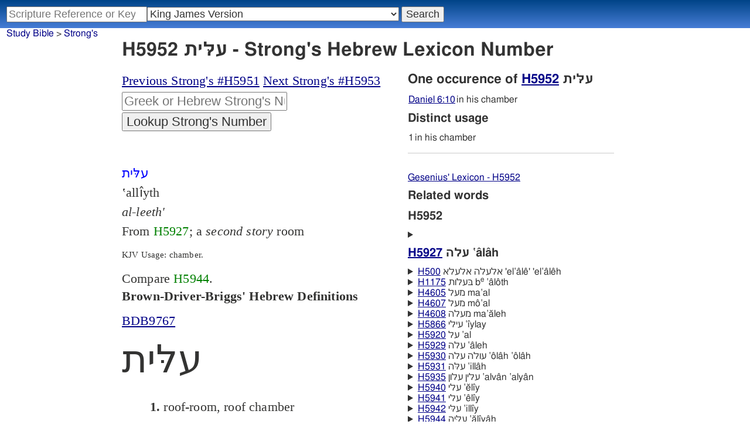

--- FILE ---
content_type: text/html; charset=utf-8
request_url: https://studybible.info/strongs/H5952
body_size: 8188
content:
<!DOCTYPE html><html><head><meta http-equiv="Content-Type" content="text/html; charset=UTF-8" /><meta name="Description" content="H5952  &amp;#1506;&amp;#1500;&amp;#1468;&amp;#1497;&amp;#1514; &amp;#8219;all&amp;#305;&amp;#770;yth al-leeth&#039; From H5927; a second story room: - chamber. Compare H5944.  - Strong's Hebrew Concordance, Dictionary, Lexicon. Numbers" /><title>H5952 עלּית - Strong's Hebrew Lexicon</title><style type="text/css">
	a:hover {background-color:yellow;}
		.strongs {color:green;text-decoration:none;}</style><meta name="viewport" content="width=device-width,initial-scale=1" /><link rel="stylesheet" type="text/css" href="/style.css" /><!-- Google tag (gtag.js) -->
<script async src="https://www.googletagmanager.com/gtag/js?id=G-0SR9GHF6RE"></script>
<script>
  window.dataLayer = window.dataLayer || [];
  function gtag(){dataLayer.push(arguments);}
  gtag('js', new Date());

  gtag('config', 'G-0SR9GHF6RE');
</script>
</head><body>
<div id="nav_box"><nav><div id="unified_form" class="navigation_form">
    <form method="post" action="">
      <input style="passage_input" name="query" size="22" type="search" value="" placeholder="Scripture Reference or Keyword" title="Enter a word or a scripture reference" /><select class="version_select_list" title="Bible versions" name="version[]"><optgroup label="Popular Versions"><option value="AKJV">American King James Version</option><option value="ASV">American Standard Version</option><option value="BSB">Berean Standard Bible</option><option value="ERV">English Revised Version</option><option value="KJV" selected="selected">King James Version</option><option value="LEB">Lexham English Bible</option><option value="MSB">Majority Standard Bible</option><option value="WEB">World English Bible</option><option value="YLT">Young's Literal Translation</option></optgroup><optgroup label="Literal Translations"><option value="ACV">A Conservative Version</option><option value="BLB">Berean Literal Bible</option><option value="CLV">Concordant Literal Version</option><option value="Diaglott">Emphatic Diaglott New Testament</option><option value="Godbey">Godbey New Testament</option><option value="LITV">Green's Literal Translation</option><option value="Darby">John Nelson Darby Translation</option><option value="JuliaSmith">Julia Smith Translation</option><option value="MLV">Modern Literal Version</option><option value="Rotherham">Rotherham's Emphasized Bible</option><option value="YLT">Young's Literal Translation</option><option value="ECB">exeGeses Companion Bible</option></optgroup><optgroup label="Interlinears"><option value="ACVI">A Conservative Version Interlinear</option><option value="BIB">Berean Interlinear Bible</option><option value="IGNT">Interlinear Greek New Testament</option><option value="IHOT">Interlinear Hebrew Old Testament</option></optgroup><optgroup label="Easy to Read"><option value="AUV">An Understandable Version</option><option value="BBE">Bible in Basic English</option><option value="ISV">International Standard Version</option><option value="JMNT">Jonathan Mitchell New Testament</option><option value="NSB">New Simplified Bible</option><option value="VIN">Venerably Illuminating Narrative</option><option value="WNT">Weymouth New Testament</option></optgroup><optgroup label="Modernized KJV"><option value="AKJV">American King James Version</option><option value="KJ2000">King James 2000</option><option value="KJC">King James Clarified</option><option value="MKJV">Modern King James Version</option><option value="MSTC">Modern Spelling Tyndale-Coverdale</option><option value="RKJNT">Revised King James New Testament</option><option value="TKJU">Timeless King James Update</option><option value="UKJV">Updated King James Version</option></optgroup><optgroup label="Early Modern English"><option value="Bishops">Bishops Bible</option><option value="DouayRheims">Catholic Douay-Rheims Bible</option><option value="Coverdale">Coverdale's Translation</option><option value="Geneva">Geneva Bible</option><option value="Great">Great Bible</option><option value="Wycliffe">John Wycliffe's Translation</option><option value="Matthew">Matthew Bible</option><option value="WestSaxon1175">West Saxon Gospels, c. 1175</option><option value="WestSaxon990">West Saxon Gospels, c. 990</option><option value="Tyndale">William Tyndale's Translation</option></optgroup><optgroup label="Strong's Numbers"><option value="AKJV_Strongs">American King James Version with Strong's</option><option value="ASV_Strongs">American Standard Version with Strong's</option><option value="ABP_Strongs">Apostolic Bible Polyglot English</option><option value="CKJV_Strongs">Crossword Project KJV with Strong's</option><option value="KJV_Strongs">KJV with Strong's numbers</option><option value="Webster_Strongs">Webster's KJV revision with Strong's</option><option value="WEB_Strongs">World English Bible with Strong's</option><option value="new">a new revision of Webster's translation</option></optgroup><optgroup label="Septuagint"><option value="Brenton">Brenton English Septuagint Translation</option><option value="Brenton_Greek">Brenton Greek Septuagint</option><option value="Thomson">Charles Thomson Translation</option><option value="CAB">Complete Apostle's Bible</option><option value="LXX2012">LXX2012: Septuagint in American English</option><option value="Ottley">R.R. Ottley translation of Isaiah from the LXX</option></optgroup><optgroup label="Greek"><option value="ACVI">A Conservative Version Interlinear</option><option value="ABP_GRK">Apostolic Bible Polyglot Greek</option><option value="BGB">Berean Greek Bible</option><option value="BIB">Berean Interlinear Bible</option><option value="Brenton_Greek">Brenton Greek Septuagint</option><option value="IGNT">Interlinear Greek New Testament</option><option value="Nestle">Nestle Greek New Testament</option><option value="RP">Robinson-Pierpont Byzantine Greek New Testament</option><option value="SBLGNT">SBL Greek New Testament</option><option value="TR">Scrivener's Textus Receptus</option><option value="LXX_WH">Septuagint OT and Westcott-Hort NT</option><option value="Stephanus">Stephanus Greek New Testament 1550</option><option value="Tischendorf">Tischendorf Greek New Testament</option><option value="Tregelles">Tregelles Greek New Testament</option><option value="f35">f35 group of Byzantine manuscripts</option></optgroup><optgroup label="Hebrew"><option value="HOT">Hebrew Old Testament</option><option value="IHOT">Interlinear Hebrew Old Testament</option></optgroup><optgroup label="Latin"><option value="Clementine_Vulgate">Clementine Vulgate</option><option value="Vulgate">Latin Vulgate</option></optgroup><optgroup label="Syriac"><option value="Etheridge">Etheridge's Peschito Syriac NT</option><option value="Lamsa">Lamsa's Aramaic Peshitta NT</option><option value="Murdock">Murdock's Syriac Peshitta NT</option><option value="Peshitta">Syriac Peshitta</option></optgroup><optgroup label="Deutsch"><option value="Luther1545">German 1545 Luther Bible</option><option value="Luther1545_Strongs">German 1545 Luther Bible with Strong's</option><option value="ELB1871">German 1871 Elberfelder Bible</option><option value="ELB1871_Strongs">German 1871 Elberfelder Bible with Strong's</option><option value="ELB1905">German 1905 Elberfelder Bible</option><option value="ELB1905_Strongs">German 1905 Elberfelder Bible with Strong's</option><option value="Luther1912">German 1912 Luther Bible</option><option value="Luther1912_Strongs">German 1912 Luther Bible with Strong's</option></optgroup><optgroup label="Nederlands"><option value="DSV">Dutch Statenvertaling</option><option value="DSV_Strongs">Dutch Statenvertaling with Strong's</option></optgroup><optgroup label="Français"><option value="DarbyFR">French Darby Bible</option><option value="Martin">French Martin Bible</option><option value="Segond">French Traduction de Louis Segond</option><option value="Segond_Strongs">French Traduction de Louis Segond avec Strong's</option><option value="Giguet">Traduction française de la Septante par Giguet</option></optgroup><optgroup label="Español"><option value="JBS">Spanish Jubilee Bible</option><option value="SE">Spanish Las Sagradas Escrituras</option><option value="ReinaValera">Spanish Reina-Valera</option></optgroup><optgroup label="汉语"><option value="CUVS">Chinese Union Version Simplified</option><option value="CUVS_Strongs">Chinese Union Version Simplified with Strong's</option><option value="CUV">Chinese Union Version Traditional</option><option value="CUV_Strongs">Chinese Union Version Traditional with Strong's</option></optgroup><optgroup label="Other English Versions"><option value="ABU">American Bible Union New Testament</option><option value="Anderson">Anderson New Testament</option><option value="Thomson">Charles Thomson Translation</option><option value="Common">Common Edition New Testament</option><option value="CAB">Complete Apostle's Bible</option><option value="Mace">Daniel Mace New Testament</option><option value="EJ2000">English Jubilee 2000</option><option value="Goodspeed">Goodspeed New Testament</option><option value="JPS_ASV_Byz">JPS OT with ASV Byzantine NT</option><option value="Moffatt">James Moffatt New Testament</option><option value="Wesley">John Wesley New Testament</option><option value="KJV_Cambridge">KJV Pure Cambridge Edition</option><option value="Leeser">Leeser Old Testament</option><option value="Living_Oracles">Living Oracles New Testament</option><option value="MNT">Montgomery New Testament</option><option value="NHEB">New Heart English Bible</option><option value="Webster">Noah Webster's KJV revision</option><option value="Noyes">Noyes New Testament</option><option value="RYLT">Revised Young's Literal Translation New Testament</option><option value="Riverside">Riverside New Testament</option><option value="Sawyer">Sawyer New Testament</option><option value="Haweis">Thomas Haweis New Testament</option><option value="Twentieth_Century">Twentieth Century New Testament</option><option value="WPNT">Wilbur Pickering New Testament</option><option value="Whiston">William Whiston New Testament</option><option value="Williams">Williams New Testament</option><option value="Worrell">Worrell New Testament</option><option value="Worsley">Worsley New Testament</option></optgroup><optgroup label="Other Languages"><option value="Albanian">Albanian Bible</option><option value="Amharic">Amharic New Testament</option><option value="Basque">Basque Navarro-Labourdin NT</option><option value="Breton">Breton</option><option value="Croatian">Croatian Bible</option><option value="BKR">Czech Bible Kralicka</option><option value="Danish">Dansk Bibel</option><option value="ArmenianEastern">Eastern Armenian Bible</option><option value="Esperanto">Esperanto Londona Biblio</option><option value="Estonian">Estonian Bible</option><option value="Finnish">Finnish Biblia 1776</option><option value="FinnishPR">Finnish Pyhä Raamattu</option><option value="Georgian">Georgian</option><option value="Haitian">Haitian Creole Bible</option><option value="Hungarian">Hungarian Vizsoly (Karoli) Biblia</option><option value="Indonesian">Indonesian Bahasa Seharihari</option><option value="Italian">Italian Giovanni Diodati Bibbia 1649</option><option value="ItalianRiveduta">Italian Riveduta Bibbia 1927</option><option value="Japanese">Japanese Bungo-yaku/Taisho-kaiyaku</option><option value="Kabyle">Kabyle NT</option><option value="Korean">Korean Bible</option><option value="Latvian">Latvian NT</option><option value="Lithuanian">Lithuanian Bible</option><option value="ManxGaelic">Manx Gaelic</option><option value="Norwegian">Norwegian Det Norsk Bibelselskap</option><option value="PBG">Polska Biblia Gdańska (1881)</option><option value="Portuguese">Portuguese Almeida Atualizada</option><option value="Romanian">Romanian Cornilescu</option><option value="RST">Russian Synodal Translation</option><option value="Arabic">Smith and van Dyck's Arabic Bible</option><option value="Ukrainian">Ukrainian Bible</option><option value="UkrainianNT">Ukrainian NT</option><option value="Bulgarian">Veren's Contemporary Bulgarian Bible</option><option value="Armenian">Western Armenian New Testament</option></optgroup></select>
      <input type="submit" value="Search"/>
    <input name="type" type="text" value="unified" style="display:none;" />
    </form>
</div></nav></div><div id="breadcrumb_box"><nav><div class="site_breadcrumb"><a href="/">Study Bible</a> > <a href="/strongs/">Strong's</a></div></nav></div><div class="strongs_wrap"><header><h1>H5952 עלּית - Strong's Hebrew Lexicon Number</h1></header><div class="strongs_maincolumn"><div class="maintext"><nav style="margin-bottom:1em;"><div><a href="/strongs/H5951">Previous Strong's #H5951</a> 
<a href="/strongs/H5953">Next Strong's #H5953</a> 
</div><div>
<form action="" method="post"><div>
<input class="strongs_form" name="strongs" type="text" placeholder="Greek or Hebrew Strong's Number" title="Enter a Strong's number" />
<input type="submit" value="Lookup Strong's Number" />
<input name="type" type="text" value="strongs" style="display:none;" />
</div>
</form></div></nav><section><div><article>
<br /><span style="color:blue;">עלּית
<br /></span> ‛allı̂yth
<br /><i>al-leeth'
<br /></i> From <a class="strongs" href="/strongs/H5927">H5927</a>; a <i>second</i>  <i>story</i>  room<p class="kjv_usage">KJV Usage:  chamber. </p>Compare <a class="strongs" href="/strongs/H5944">H5944</a>.
<br />  
</article><article><header><h2>Brown-Driver-Briggs' Hebrew Definitions</h2></header><a href="/BDB/BDB9767">BDB9767</a><br />
<br />
<span style="font-family:Ezra SIL;font-size:3em;">עלּית</span><br />
<br /> <span style="white-space:pre-wrap;">	</span><b>1.</b>  roof-room, roof chamber<br />
Origin: from <a class="strongs" href="/strongs/H5927">H5927</a><br />
TWOT: None<br />
Parts of Speech: Noun Feminine<br />
</article>
<hr />
<article class="tbesh"><span style="font-size:.85em;" title="Tyndale Brief lexicon of Extended Strongs for Hebrew">TBESH:</span><dl><dt><span class="hebrew">עֲלִי</span></dt><dd class="word_def" title="Transliteration">al.lit</dd><dd class="word_def" title="Morphology">A:N-F</dd><dd class="word_def" title="Gloss">roof</dd><dd class="word_def">1) roof-room, roof chamber<br>	</dd></dl></article><hr /><h2>View how H5952 עלּית is used in the Bible</h2><nav><ul class="strongs_search_presets"><li><a href="/search/KJV_Strongs/H5952">King James Version (KJV) Strong's Concordance H5952</a></li><li><a href="/search/Webster_Strongs/H5952">Revised 1833 Webster Version Strong's Concordance H5952</a></li><li><a href="/search/new/H5952">new revision - Strong's Concordance H5952</a></li><li><a href="/search/IHOT/H5952">Interlinear Hebrew Old Testament Strong's Concordance H5952</a></li></ul></nav></div></section></div></div><div class="strongs_sidecolumn"><h2>One occurence of <a href="/concordance/new/H5952">H5952</a> עלּית</h2><p><table class="distinct_usage"><tr><td><a href="/new/Daniel%206:10">Daniel 6:10</a></td><td> in his chamber</td></tr></table></p><h3>Distinct usage</h3><p><table class="distinct_usage"><tr><td>1</td><td> in his chamber</td></tr></table></p>

<hr /><nav><ul style="margin-top:2em;"><li><a href="http://www.blueletterbible.org/lang/lexicon/lexicon.cfm?Strongs=H5952" rel="nofollow">Gesenius' Lexicon - H5952</a></li></ul></nav><h3>Related words</h3><h3>H5952 </h3><details><summary><h3><a href="/strongs/H5927">H5927</a> עלה ‛âlâh</h3></summary><article>
<span style="color:blue;">עלה
<br /></span> ‛âlâh
<br /><i>aw-law'
<br /></i> A primitive root; to <i>ascend</i>, intransitively (<i>be</i>  <i>high</i>) or active (<i>mount</i>); used in a great variety of senses, primary and secondary, literally and figuratively<p class="kjv_usage">KJV Usage:  arise (up). (cause to) ascend up, at once, break [the day] (up), bring (up), (cause to) burn, carry up, cast up, + shew, climb (up), (cause to, make to) come (up), cut off, dawn, depart, exalt, excel, fall, fetch up, get up, (make to) go (away, up), grow (over), increase, lay, leap, levy, lift (self) up, light, [make] up, X mention, mount up, offer, make to pay, + perfect, prefer, put (on), raise, recover, restore, (make to) rise (up), scale, set (up), shoot forth (up), (begin to) spring (up), stir up, take away (up), work.</p>
<br />  
</article></details><p><details><summary><a href="/strongs/H500">H500</a> אלעלה    אלעלא 'el‛âlê'  'el‛âlêh</summary><article>
<span style="color:blue;">אלעלה    אלעלא
<br /></span> 'el‛âlê'  'el‛âlêh
<br /><i>el-aw-lay',</i>  <i>el-aw-lay'
<br /></i> From <a class="strongs" href="/strongs/H410">H410</a> and <a class="strongs" href="/strongs/H5927">H5927</a>; <i>God</i>  (is) <i>going</i>  <i>up</i>; <i>Elale</i>  or <i>Elaleh</i>, a place east of the Jordan<p class="kjv_usage">KJV Usage:  Elealeh.</p>
<br />  
</article></details></p><p><details><summary><a href="/strongs/H1175">H1175</a> בּעלות b<sup>e</sup> ‛âlôth</summary><article>
<span style="color:blue;">בּעלות
<br /></span> b<sup>e</sup> ‛âlôth
<br /><i>beh-aw-loth'
<br /></i> Plural of <a class="strongs" href="/strongs/H1172">H1172</a>; <i>mistresses</i>; <i>Bealoth</i>, a place in Palestine<p class="kjv_usage">KJV Usage:  Bealoth, in Aloth [by mistake for a plural from <a class="strongs" href="/strongs/H5927">H5927</a> with preposition prefix].</p>
<br />  
</article></details></p><p><details><summary><a href="/strongs/H4605">H4605</a> מעל ma‛al</summary><article>
<span style="color:blue;">מעל
<br /></span> ma‛al
<br /><i>mah'-al
<br /></i> From <a class="strongs" href="/strongs/H5927">H5927</a>; properly the <i>upper</i>  part, used only adverbially with prefix <i>upward</i>, <i>above</i>, <i>overhead</i>, <i>from</i>  <i>the</i>  <i>top</i>, etc.<p class="kjv_usage">KJV Usage:  above, exceeding (-ly), forward, on (X very) high, over, up (-on, -ward), very.</p>
<br />  
</article></details></p><p><details><summary><a href="/strongs/H4607">H4607</a> מעל mô‛al</summary><article>
<span style="color:blue;">מעל
<br /></span> mô‛al
<br /><i>mo'-al
<br /></i> From <a class="strongs" href="/strongs/H5927">H5927</a>; a <i>raising</i>  (of the hands)<p class="kjv_usage">KJV Usage:  lifting up.</p>
<br />  
</article></details></p><p><details><summary><a href="/strongs/H4608">H4608</a> מעלה ma‛ăleh</summary><article>
<span style="color:blue;">מעלה
<br /></span> ma‛ăleh
<br /><i>mah-al-eh'
<br /></i> From <a class="strongs" href="/strongs/H5927">H5927</a>; an <i>elevation</i>, that is, (concretely) <i>acclivity</i>  or <i>platform</i>; abstractly (the relation or state) a <i>rise</i>  or (figuratively) <i>priority</i><p class="kjv_usage">KJV Usage:   ascent, before, chiefest, cliff, that goeth up, going up, hill, mounting up, stairs.</p>
<br />  
</article></details></p><p><details><summary><a href="/strongs/H5866">H5866</a> עילי ‛ı̂ylay</summary><article>
<span style="color:blue;">עילי
<br /></span> ‛ı̂ylay
<br /><i>ee-lah'ee
<br /></i> From <a class="strongs" href="/strongs/H5927">H5927</a>; <i>elevated</i>; <i>Ilai</i>, an Israelite<p class="kjv_usage">KJV Usage:  Ilai.</p>
<br />  
</article></details></p><p><details><summary><a href="/strongs/H5920">H5920</a> על ‛al</summary><article>
<span style="color:blue;">על
<br /></span> ‛al
<br /><i>al
<br /></i> From <a class="strongs" href="/strongs/H5927">H5927</a>; properly the <i>top</i>; specifically the <i>Highest</i>  (that is, <i>God</i>); also (adverbially) <i>aloft</i>, <i>to</i>  <i>Jehovah</i><p class="kjv_usage">KJV Usage:   above, high, most High.</p>
<br />  
</article></details></p><p><details><summary><a href="/strongs/H5929">H5929</a> עלה ‛âleh</summary><article>
<span style="color:blue;">עלה
<br /></span> ‛âleh
<br /><i>aw-leh'
<br /></i> From <a class="strongs" href="/strongs/H5927">H5927</a>; a <i>leaf</i>  (as <i>coming</i>  <i>up</i>  on a tree); collectively <i>foliage</i><p class="kjv_usage">KJV Usage:   branch, leaf.</p>
<br />  
</article></details></p><p><details><summary><a href="/strongs/H5930">H5930</a> עולה    עלה ‛ôlâh  ‛ôlâh</summary><article>
<span style="color:blue;">עולה    עלה
<br /></span> ‛ôlâh  ‛ôlâh
<br /><i>o-law',</i>  <i>o-law'
<br /></i> Feminine active participle of <a class="strongs" href="/strongs/H5927">H5927</a>; a <i>step</i>  or (collectively <i>stairs</i>, as <i>ascending</i>); usually a <i>holocaust</i>  (as <i>going</i>  <i>up</i>  in smoke)<p class="kjv_usage">KJV Usage:  ascent, burnt offering (sacrifice), go up to. See also <a class="strongs" href="/strongs/H5766">H5766</a>.</p>
<br />  
</article></details></p><p><details><summary><a href="/strongs/H5931">H5931</a> עלּה ‛illâh</summary><article>
<span style="color:blue;">עלּה
<br /></span> ‛illâh
<br /><i>il-law'
<br /></i> (Chaldee); feminine from a root corresponding to <a class="strongs" href="/strongs/H5927">H5927</a>; a <i>pretext</i>  (as <i>arising</i>  artificially)<p class="kjv_usage">KJV Usage:  occasion.</p>
<br />  
</article></details></p><p><details><summary><a href="/strongs/H5935">H5935</a> עלין    עלון ‛alvân  ‛alyân</summary><article>
<span style="color:blue;">עלין    עלון
<br /></span> ‛alvân  ‛alyân
<br /><i>al-vawn',</i>  <i>al-yawn'
<br /></i> From <a class="strongs" href="/strongs/H5927">H5927</a>; <i>lofty</i>; <i>Alvan</i>  or <i>Aljan</i>, an Idumaean<p class="kjv_usage">KJV Usage:  Alian, Alvan.</p>
<br />  
</article></details></p><p><details><summary><a href="/strongs/H5940">H5940</a> עלי ‛ĕlı̂y</summary><article>
<span style="color:blue;">עלי
<br /></span> ‛ĕlı̂y
<br /><i>el-ee'
<br /></i> From <a class="strongs" href="/strongs/H5927">H5927</a>; a <i>pestle</i>  (as <i>lifted</i>)<p class="kjv_usage">KJV Usage:  pestle.</p>
<br />  
</article></details></p><p><details><summary><a href="/strongs/H5941">H5941</a> עלי ‛êlı̂y</summary><article>
<span style="color:blue;">עלי
<br /></span> ‛êlı̂y
<br /><i>ay-lee'
<br /></i> From <a class="strongs" href="/strongs/H5927">H5927</a>; <i>lofty</i>; <i>Eli</i>, an Israelitish high priest<p class="kjv_usage">KJV Usage:  Eli.</p>
<br />  
</article></details></p><p><details><summary><a href="/strongs/H5942">H5942</a> עלּי ‛illı̂y</summary><article>
<span style="color:blue;">עלּי
<br /></span> ‛illı̂y
<br /><i>il-lee'
<br /></i> From <a class="strongs" href="/strongs/H5927">H5927</a>; <i>high</i>, that is, comparatively<p class="kjv_usage">KJV Usage:  upper.</p>
<br />  
</article></details></p><p><details><summary><a href="/strongs/H5944">H5944</a> עליּה ‛ălı̂yâh</summary><article>
<span style="color:blue;">עליּה
<br /></span> ‛ălı̂yâh
<br /><i>al-ee-yaw'
<br /></i> Feminine from <a class="strongs" href="/strongs/H5927">H5927</a>; something <i>lofty</i>, that is, a <i>stair</i>  <i>way</i>; also a <i>second</i>  <i>story</i>  room (or even one on the roof); figuratively the <i>sky</i><p class="kjv_usage">KJV Usage:   ascent, (upper) chamber, going up, loft, parlour.</p>
<br />  
</article></details></p><p><details><summary><a href="/strongs/H5945">H5945</a> עליון ‛elyôn</summary><article>
<span style="color:blue;">עליון
<br /></span> ‛elyôn
<br /><i>el-yone'
<br /></i> From <a class="strongs" href="/strongs/H5927">H5927</a>; an <i>elevation</i>, that is, (adjectively) <i>lofty</i>  (comparatively); as title, the <i>Supreme</i><p class="kjv_usage">KJV Usage:   (Most, on) high (-er, -est), upper (-most).</p>
<br />  
</article></details></p><p><details><summary><a href="/strongs/H8585">H8585</a> תּעלה t<sup>e</sup> ‛âlâh</summary><article>
<span style="color:blue;">תּעלה
<br /></span> t<sup>e</sup> ‛âlâh
<br /><i>teh-aw-law'
<br /></i> From <a class="strongs" href="/strongs/H5927">H5927</a>; a <i>channel</i>  (into which water is <i>raised</i>  for irrigation); also a <i>bandage</i>  or <i>plaster</i>  (as placed <i>upon</i>  a wound)<p class="kjv_usage">KJV Usage:  conduit, cured, healing, little river, trench, watercourse.</p>
<br />  
</article></details></p><details><summary><h3><a href="/strongs/H5944">H5944</a> עליּה ‛ălı̂yâh</h3></summary><article>
<span style="color:blue;">עליּה
<br /></span> ‛ălı̂yâh
<br /><i>al-ee-yaw'
<br /></i> Feminine from <a class="strongs" href="/strongs/H5927">H5927</a>; something <i>lofty</i>, that is, a <i>stair</i>  <i>way</i>; also a <i>second</i>  <i>story</i>  room (or even one on the roof); figuratively the <i>sky</i><p class="kjv_usage">KJV Usage:   ascent, (upper) chamber, going up, loft, parlour.</p>
<br />  
</article></details></div></div><div style="clear:both;"><aside><nav><div style="font-size:x-small;margin-top:2em;">Strong's Greek and Hebrew Dictionary and TVM Definitions provided by <a href="https://web.archive.org/web/20160315215339/http://e-sword-users.org/users/node/3929" rel="nofollow">e-sword-users.net</a><br />Brown-Driver-Briggs definitions extracted from BDB module from <a href="http://www.theword.gr/" rel="nofollow">theword.gr</a><br />TBESH - Tyndale Brief lexicon of Extended Strongs for Hebrew - <a href="https://tyndalehouse.com/" rel="nofollow">Tyndale House, Cambridge</a> <a href="https://www.stepbible.org/" rel="nofollow">STEP Bible</a> CC BY-NC 4.0. <a href="https://tyndale.github.io/STEPBible-Data/" rel="nofollow">Source</a></div></nav></aside></div><br /><footer><div class="toc"><ul><li><a href="/">Study Bible</a></li><li><a href="https://ask.studybible.info/">Questions and Answers</a></li><li><a href="/strongs/">Strong's Concordance</a></li><li><a href="/version/">Bible Versions</a></li><li><a href="/thompson-chain/" title="Thompson-Chain References">Thompson-Chain</a></li><li><a href="/berry/" title="Berry's NT Synonyms">Berry's</a></li><li><a href="/trench/" title="Trench's NT Synonyms">Trench's</a></li><li><a href="/vines/" title="Vine's Expository Dictionary of NT Words">Vine's</a></li><li><a href="/interlinear/">Apostolic Bible</a></li></ul></div></footer>
</body>
</html>